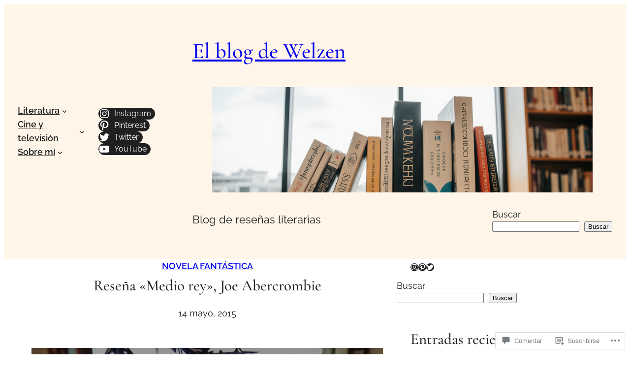

--- FILE ---
content_type: text/javascript; charset=utf-8
request_url: https://www.goodreads.com/review/grid_widget/5154486.Futuras%20lecturas?cover_size=medium&num_books=10&order=d&shelf=to-read&sort=date_added&widget_id=6241071&ver=15.5-a.2
body_size: 1177
content:
  var widget_code = '    <h2>\n      <a style=\"text-decoration: none;\" rel=\"nofollow\" href=\"https://www.goodreads.com/review/list/5154486-welzen?shelf=to-read&amp;utm_medium=api&amp;utm_source=grid_widget\">Futuras lecturas<\/a>\n    <\/h2>\n  <div class=\"gr_grid_container\">\n    <div class=\"gr_grid_book_container\"><a title=\"No Song for the Dead (Department Q #11)\" rel=\"nofollow\" href=\"https://www.goodreads.com/review/show/8245563173?utm_medium=api&amp;utm_source=grid_widget\"><img alt=\"No Song for the Dead\" border=\"0\" src=\"https://i.gr-assets.com/images/S/compressed.photo.goodreads.com/books/1761627230l/242359664._SX98_.jpg\" /><\/a><\/div>\n    <div class=\"gr_grid_book_container\"><a title=\"Hasta el próximo café\" rel=\"nofollow\" href=\"https://www.goodreads.com/review/show/8211309971?utm_medium=api&amp;utm_source=grid_widget\"><img alt=\"Hasta el próximo café\" border=\"0\" src=\"https://i.gr-assets.com/images/S/compressed.photo.goodreads.com/books/1729899055l/220841498._SX98_.jpg\" /><\/a><\/div>\n    <div class=\"gr_grid_book_container\"><a title=\"Asesinatos en Son\" rel=\"nofollow\" href=\"https://www.goodreads.com/review/show/8211307867?utm_medium=api&amp;utm_source=grid_widget\"><img alt=\"Asesinatos en Son\" border=\"0\" src=\"https://i.gr-assets.com/images/S/compressed.photo.goodreads.com/books/1764753723l/244588132._SX98_.jpg\" /><\/a><\/div>\n    <div class=\"gr_grid_book_container\"><a title=\"El rey de las cenizas (Spanish Edition)\" rel=\"nofollow\" href=\"https://www.goodreads.com/review/show/8211304424?utm_medium=api&amp;utm_source=grid_widget\"><img alt=\"El rey de las cenizas\" border=\"0\" src=\"https://i.gr-assets.com/images/S/compressed.photo.goodreads.com/books/1762361365l/243612921._SX98_.jpg\" /><\/a><\/div>\n    <div class=\"gr_grid_book_container\"><a title=\"Days at the Torunka Café (Days at the Torunka Café, #1)\" rel=\"nofollow\" href=\"https://www.goodreads.com/review/show/8201257610?utm_medium=api&amp;utm_source=grid_widget\"><img alt=\"Days at the Torunka Café\" border=\"0\" src=\"https://i.gr-assets.com/images/S/compressed.photo.goodreads.com/books/1752765297l/226381619._SX98_.jpg\" /><\/a><\/div>\n    <div class=\"gr_grid_book_container\"><a title=\"Lobo\" rel=\"nofollow\" href=\"https://www.goodreads.com/review/show/8163919891?utm_medium=api&amp;utm_source=grid_widget\"><img alt=\"Lobo\" border=\"0\" src=\"https://i.gr-assets.com/images/S/compressed.photo.goodreads.com/books/1742543891l/230084239._SX98_.jpg\" /><\/a><\/div>\n    <div class=\"gr_grid_book_container\"><a title=\"El cine ambulante de Mr. Saito (Spanish Edition)\" rel=\"nofollow\" href=\"https://www.goodreads.com/review/show/8163914257?utm_medium=api&amp;utm_source=grid_widget\"><img alt=\"El cine ambulante de Mr. Saito\" border=\"0\" src=\"https://i.gr-assets.com/images/S/compressed.photo.goodreads.com/books/1753310751l/239036600._SX98_.jpg\" /><\/a><\/div>\n    <div class=\"gr_grid_book_container\"><a title=\"Las fuerzas que mueven el mundo: La geopolítica y la economía global en mapas\" rel=\"nofollow\" href=\"https://www.goodreads.com/review/show/8163897420?utm_medium=api&amp;utm_source=grid_widget\"><img alt=\"Las fuerzas que mueven el mundo: La geopolítica y la economía global en mapas\" border=\"0\" src=\"https://i.gr-assets.com/images/S/compressed.photo.goodreads.com/books/1751762848l/237809019._SX98_.jpg\" /><\/a><\/div>\n    <div class=\"gr_grid_book_container\"><a title=\"La hambruna española\" rel=\"nofollow\" href=\"https://www.goodreads.com/review/show/8163895979?utm_medium=api&amp;utm_source=grid_widget\"><img alt=\"La hambruna española\" border=\"0\" src=\"https://i.gr-assets.com/images/S/compressed.photo.goodreads.com/books/1749727015l/236280674._SX98_.jpg\" /><\/a><\/div>\n    <div class=\"gr_grid_book_container\"><a title=\"Los héroes del Capitolio\" rel=\"nofollow\" href=\"https://www.goodreads.com/review/show/8163889573?utm_medium=api&amp;utm_source=grid_widget\"><img alt=\"Los héroes del Capitolio\" border=\"0\" src=\"https://i.gr-assets.com/images/S/compressed.photo.goodreads.com/books/1759434076l/242319687._SX98_.jpg\" /><\/a><\/div>\n    <br style=\"clear: both\"/><br/><a class=\"gr_grid_branding\" style=\"font-size: .9em; color: #382110; text-decoration: none; float: right; clear: both\" rel=\"nofollow\" href=\"https://www.goodreads.com/user/show/5154486-welzen\">Welzen\'s favorite books &raquo;<\/a>\n  <noscript><br/>Share <a rel=\"nofollow\" href=\"/\">book reviews<\/a> and ratings with Welzen, and even join a <a rel=\"nofollow\" href=\"/group\">book club<\/a> on Goodreads.<\/noscript>\n  <\/div>\n'
  var widget_div = document.getElementById('gr_grid_widget_6241071')
  if (widget_div) {
    widget_div.innerHTML = widget_code
  }
  else {
    document.write(widget_code)
  }


--- FILE ---
content_type: text/javascript; charset=utf-8
request_url: https://www.goodreads.com/review/custom_widget/5154486.Mi%20estanter%C3%ADa?num_books=5&order=d&shelf=read&show_author=1&show_cover=1&show_rating=1&show_review=0&show_tags=0&show_title=1&sort=date_added&widget_id=7150358&ver=15.5-a.2
body_size: 1311
content:
  var widget_code = '  <div class=\"gr_custom_container_7150358\">\n    <h2 class=\"gr_custom_header_7150358\">\n    <a style=\"text-decoration: none;\" rel=\"nofollow\" href=\"https://www.goodreads.com/review/list/5154486-welzen?shelf=read&amp;utm_medium=api&amp;utm_source=custom_widget\">Mi estantería<\/a>\n    <\/h2>\n      <div class=\"gr_custom_each_container_7150358\">\n          <div class=\"gr_custom_book_container_7150358\">\n            <a title=\"El amanecer de la verdad\" rel=\"nofollow\" href=\"https://www.goodreads.com/review/show/8227099033?utm_medium=api&amp;utm_source=custom_widget\"><img alt=\"El amanecer de la verdad\" border=\"0\" src=\"https://i.gr-assets.com/images/S/compressed.photo.goodreads.com/books/1745405406l/231313829._SY75_.jpg\" /><\/a>\n          <\/div>\n          <div class=\"gr_custom_rating_7150358\">\n            <span class=\" staticStars notranslate\" title=\"liked it\"><img alt=\"liked it\" src=\"https://s.gr-assets.com/images/layout/gr_red_star_active.png\" /><img alt=\"\" src=\"https://s.gr-assets.com/images/layout/gr_red_star_active.png\" /><img alt=\"\" src=\"https://s.gr-assets.com/images/layout/gr_red_star_active.png\" /><img alt=\"\" src=\"https://s.gr-assets.com/images/layout/gr_red_star_inactive.png\" /><img alt=\"\" src=\"https://s.gr-assets.com/images/layout/gr_red_star_inactive.png\" /><\/span>\n          <\/div>\n          <div class=\"gr_custom_title_7150358\">\n            <a rel=\"nofollow\" href=\"https://www.goodreads.com/review/show/8227099033?utm_medium=api&amp;utm_source=custom_widget\">El amanecer de la verdad<\/a>\n          <\/div>\n          <div class=\"gr_custom_author_7150358\">\n            by <a rel=\"nofollow\" href=\"https://www.goodreads.com/author/show/9291.David_Baldacci\">David Baldacci<\/a>\n          <\/div>\n      <\/div>\n      <div class=\"gr_custom_each_container_7150358\">\n          <div class=\"gr_custom_book_container_7150358\">\n            <a title=\"Say You\'ll Remember Me (Say You\'ll Remember Me, #1)\" rel=\"nofollow\" href=\"https://www.goodreads.com/review/show/8200773570?utm_medium=api&amp;utm_source=custom_widget\"><img alt=\"Say You\'ll Remember Me\" border=\"0\" src=\"https://i.gr-assets.com/images/S/compressed.photo.goodreads.com/books/1743281317l/216437557._SY75_.jpg\" /><\/a>\n          <\/div>\n          <div class=\"gr_custom_rating_7150358\">\n            <span class=\" staticStars notranslate\" title=\"liked it\"><img alt=\"liked it\" src=\"https://s.gr-assets.com/images/layout/gr_red_star_active.png\" /><img alt=\"\" src=\"https://s.gr-assets.com/images/layout/gr_red_star_active.png\" /><img alt=\"\" src=\"https://s.gr-assets.com/images/layout/gr_red_star_active.png\" /><img alt=\"\" src=\"https://s.gr-assets.com/images/layout/gr_red_star_inactive.png\" /><img alt=\"\" src=\"https://s.gr-assets.com/images/layout/gr_red_star_inactive.png\" /><\/span>\n          <\/div>\n          <div class=\"gr_custom_title_7150358\">\n            <a rel=\"nofollow\" href=\"https://www.goodreads.com/review/show/8200773570?utm_medium=api&amp;utm_source=custom_widget\">Say You\'ll Remember Me<\/a>\n          <\/div>\n          <div class=\"gr_custom_author_7150358\">\n            by <a rel=\"nofollow\" href=\"https://www.goodreads.com/author/show/18446724.Abby_Jimenez\">Abby Jimenez<\/a>\n          <\/div>\n      <\/div>\n      <div class=\"gr_custom_each_container_7150358\">\n          <div class=\"gr_custom_book_container_7150358\">\n            <a title=\"Aviso de muerte (Anne Capestan, #2)\" rel=\"nofollow\" href=\"https://www.goodreads.com/review/show/8174960901?utm_medium=api&amp;utm_source=custom_widget\"><img alt=\"Aviso de muerte\" border=\"0\" src=\"https://i.gr-assets.com/images/S/compressed.photo.goodreads.com/books/1488921859l/34505174._SY75_.jpg\" /><\/a>\n          <\/div>\n          <div class=\"gr_custom_rating_7150358\">\n            <span class=\" staticStars notranslate\" title=\"really liked it\"><img alt=\"really liked it\" src=\"https://s.gr-assets.com/images/layout/gr_red_star_active.png\" /><img alt=\"\" src=\"https://s.gr-assets.com/images/layout/gr_red_star_active.png\" /><img alt=\"\" src=\"https://s.gr-assets.com/images/layout/gr_red_star_active.png\" /><img alt=\"\" src=\"https://s.gr-assets.com/images/layout/gr_red_star_active.png\" /><img alt=\"\" src=\"https://s.gr-assets.com/images/layout/gr_red_star_inactive.png\" /><\/span>\n          <\/div>\n          <div class=\"gr_custom_title_7150358\">\n            <a rel=\"nofollow\" href=\"https://www.goodreads.com/review/show/8174960901?utm_medium=api&amp;utm_source=custom_widget\">Aviso de muerte<\/a>\n          <\/div>\n          <div class=\"gr_custom_author_7150358\">\n            by <a rel=\"nofollow\" href=\"https://www.goodreads.com/author/show/13795171.Sophie_H_naff\">Sophie Hénaff<\/a>\n          <\/div>\n      <\/div>\n      <div class=\"gr_custom_each_container_7150358\">\n          <div class=\"gr_custom_book_container_7150358\">\n            <a title=\"Tumbas de sangre\" rel=\"nofollow\" href=\"https://www.goodreads.com/review/show/8174956593?utm_medium=api&amp;utm_source=custom_widget\"><img alt=\"Tumbas de sangre\" border=\"0\" src=\"https://i.gr-assets.com/images/S/compressed.photo.goodreads.com/books/1751078723l/237422948._SX50_.jpg\" /><\/a>\n          <\/div>\n          <div class=\"gr_custom_rating_7150358\">\n            <span class=\" staticStars notranslate\" title=\"liked it\"><img alt=\"liked it\" src=\"https://s.gr-assets.com/images/layout/gr_red_star_active.png\" /><img alt=\"\" src=\"https://s.gr-assets.com/images/layout/gr_red_star_active.png\" /><img alt=\"\" src=\"https://s.gr-assets.com/images/layout/gr_red_star_active.png\" /><img alt=\"\" src=\"https://s.gr-assets.com/images/layout/gr_red_star_inactive.png\" /><img alt=\"\" src=\"https://s.gr-assets.com/images/layout/gr_red_star_inactive.png\" /><\/span>\n          <\/div>\n          <div class=\"gr_custom_title_7150358\">\n            <a rel=\"nofollow\" href=\"https://www.goodreads.com/review/show/8174956593?utm_medium=api&amp;utm_source=custom_widget\">Tumbas de sangre<\/a>\n          <\/div>\n          <div class=\"gr_custom_author_7150358\">\n            by <a rel=\"nofollow\" href=\"https://www.goodreads.com/author/show/10323897.Xavier_M_Sotelo\">Xavier M. Sotelo<\/a>\n          <\/div>\n      <\/div>\n      <div class=\"gr_custom_each_container_7150358\">\n          <div class=\"gr_custom_book_container_7150358\">\n            <a title=\"Veiled (Alex Verus, #6)\" rel=\"nofollow\" href=\"https://www.goodreads.com/review/show/8156619238?utm_medium=api&amp;utm_source=custom_widget\"><img alt=\"Veiled\" border=\"0\" src=\"https://i.gr-assets.com/images/S/compressed.photo.goodreads.com/books/1421862439l/23236738._SY75_.jpg\" /><\/a>\n          <\/div>\n          <div class=\"gr_custom_rating_7150358\">\n            <span class=\" staticStars notranslate\" title=\"really liked it\"><img alt=\"really liked it\" src=\"https://s.gr-assets.com/images/layout/gr_red_star_active.png\" /><img alt=\"\" src=\"https://s.gr-assets.com/images/layout/gr_red_star_active.png\" /><img alt=\"\" src=\"https://s.gr-assets.com/images/layout/gr_red_star_active.png\" /><img alt=\"\" src=\"https://s.gr-assets.com/images/layout/gr_red_star_active.png\" /><img alt=\"\" src=\"https://s.gr-assets.com/images/layout/gr_red_star_inactive.png\" /><\/span>\n          <\/div>\n          <div class=\"gr_custom_title_7150358\">\n            <a rel=\"nofollow\" href=\"https://www.goodreads.com/review/show/8156619238?utm_medium=api&amp;utm_source=custom_widget\">Veiled<\/a>\n          <\/div>\n          <div class=\"gr_custom_author_7150358\">\n            by <a rel=\"nofollow\" href=\"https://www.goodreads.com/author/show/849723.Benedict_Jacka\">Benedict Jacka<\/a>\n          <\/div>\n      <\/div>\n  <br style=\"clear: both\"/>\n  <center>\n    <a rel=\"nofollow\" href=\"https://www.goodreads.com/\"><img alt=\"goodreads.com\" style=\"border:0\" src=\"https://s.gr-assets.com/images/widget/widget_logo.gif\" /><\/a>\n  <\/center>\n  <noscript>\n    Share <a rel=\"nofollow\" href=\"https://www.goodreads.com/\">book reviews<\/a> and ratings with Welzen, and even join a <a rel=\"nofollow\" href=\"https://www.goodreads.com/group\">book club<\/a> on Goodreads.\n  <\/noscript>\n  <\/div>\n'
  var widget_div = document.getElementById('gr_custom_widget_7150358')
  if (widget_div) {
    widget_div.innerHTML = widget_code
  }
  else {
    document.write(widget_code)
  }
